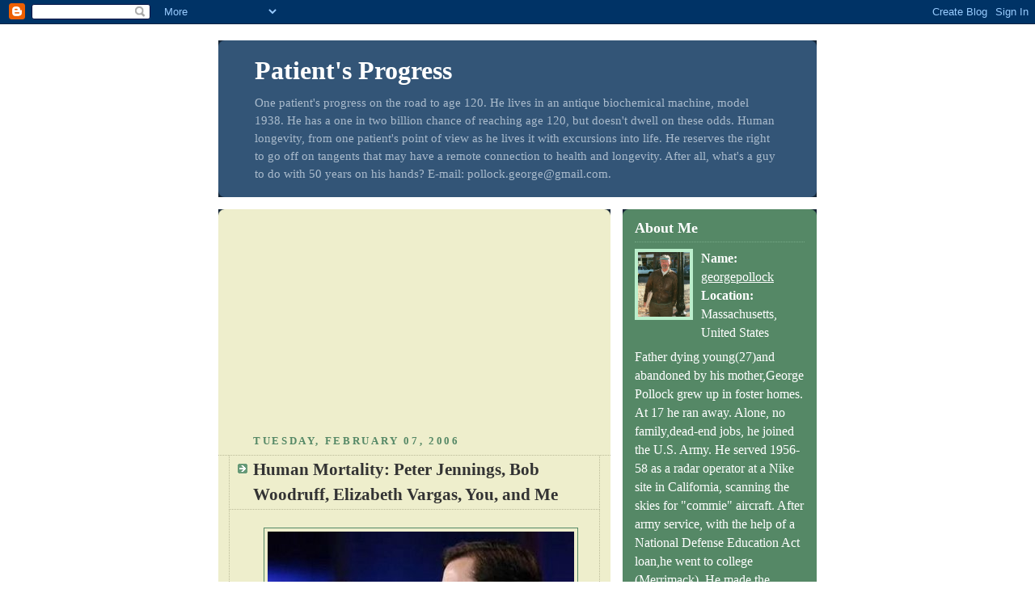

--- FILE ---
content_type: text/html; charset=UTF-8
request_url: https://patientsprogress.blogspot.com/2006_02_05_archive.html
body_size: 29293
content:
<!DOCTYPE html PUBLIC "-//W3C//DTD XHTML 1.0 Strict//EN" "http://www.w3.org/TR/xhtml1/DTD/xhtml1-strict.dtd">



<html xmlns="http://www.w3.org/1999/xhtml" xml:lang="en" lang="en">

<head>
  <title>Patient's Progress: 2006-02-05</title>

  <script type="text/javascript">(function() { (function(){function b(g){this.t={};this.tick=function(h,m,f){var n=f!=void 0?f:(new Date).getTime();this.t[h]=[n,m];if(f==void 0)try{window.console.timeStamp("CSI/"+h)}catch(q){}};this.getStartTickTime=function(){return this.t.start[0]};this.tick("start",null,g)}var a;if(window.performance)var e=(a=window.performance.timing)&&a.responseStart;var p=e>0?new b(e):new b;window.jstiming={Timer:b,load:p};if(a){var c=a.navigationStart;c>0&&e>=c&&(window.jstiming.srt=e-c)}if(a){var d=window.jstiming.load;
c>0&&e>=c&&(d.tick("_wtsrt",void 0,c),d.tick("wtsrt_","_wtsrt",e),d.tick("tbsd_","wtsrt_"))}try{a=null,window.chrome&&window.chrome.csi&&(a=Math.floor(window.chrome.csi().pageT),d&&c>0&&(d.tick("_tbnd",void 0,window.chrome.csi().startE),d.tick("tbnd_","_tbnd",c))),a==null&&window.gtbExternal&&(a=window.gtbExternal.pageT()),a==null&&window.external&&(a=window.external.pageT,d&&c>0&&(d.tick("_tbnd",void 0,window.external.startE),d.tick("tbnd_","_tbnd",c))),a&&(window.jstiming.pt=a)}catch(g){}})();window.tickAboveFold=function(b){var a=0;if(b.offsetParent){do a+=b.offsetTop;while(b=b.offsetParent)}b=a;b<=750&&window.jstiming.load.tick("aft")};var k=!1;function l(){k||(k=!0,window.jstiming.load.tick("firstScrollTime"))}window.addEventListener?window.addEventListener("scroll",l,!1):window.attachEvent("onscroll",l);
 })();</script><script type="text/javascript">function a(){var b=window.location.href,c=b.split("?");switch(c.length){case 1:return b+"?m=1";case 2:return c[1].search("(^|&)m=")>=0?null:b+"&m=1";default:return null}}var d=navigator.userAgent;if(d.indexOf("Mobile")!=-1&&d.indexOf("WebKit")!=-1&&d.indexOf("iPad")==-1||d.indexOf("Opera Mini")!=-1||d.indexOf("IEMobile")!=-1){var e=a();e&&window.location.replace(e)};
</script><meta http-equiv="Content-Type" content="text/html; charset=UTF-8" />
<meta name="generator" content="Blogger" />
<link rel="icon" type="image/vnd.microsoft.icon" href="https://www.blogger.com/favicon.ico"/>
<link rel="alternate" type="application/atom+xml" title="Patient&#39;s Progress - Atom" href="https://patientsprogress.blogspot.com/feeds/posts/default" />
<link rel="alternate" type="application/rss+xml" title="Patient&#39;s Progress - RSS" href="https://patientsprogress.blogspot.com/feeds/posts/default?alt=rss" />
<link rel="service.post" type="application/atom+xml" title="Patient&#39;s Progress - Atom" href="https://www.blogger.com/feeds/19663718/posts/default" />
<link rel="stylesheet" type="text/css" href="https://www.blogger.com/static/v1/v-css/1601750677-blog_controls.css"/>
<link rel="stylesheet" type="text/css" href="https://www.blogger.com/dyn-css/authorization.css?targetBlogID=19663718&zx=9235fc1c-bc0b-428c-b16f-bd85ecf0f7c5"/>


  <style type="text/css">
/*
-----------------------------------------------
Blogger Template Style
Name:     Rounders 3
Designer: Douglas Bowman
URL:      www.stopdesign.com
Date:     27 Feb 2004
----------------------------------------------- */
 

</script>
body {
  background:#123;
  margin:0;
  padding:20px 10px;
  text-align:center;
  font:x-small/1.5em "Trebuchet MS",Verdana,Arial,Sans-serif;
  color:#ccc;
  font-size/* */:/**/small;
  font-size: /**/small;
  }


/* Page Structure
----------------------------------------------- */
/* The images which help create rounded corners depend on the 
   following widths and measurements. If you want to change 
   these measurements, the images will also need to change.
   */
#content {
  width:740px;
  margin:0 auto;
  text-align:left;
  }
#main {
  width:485px;
  float:left;
  background:#eec url("//www.blogblog.com/rounders3/corners_main_bot.gif") no-repeat left bottom;
  margin:15px 0 0;
  padding:0 0 10px;
  color:#333;
  font-size:97%;
  line-height:1.5em;
  }
#main2 {
  float:left;
  width:100%;
  background:url("//www.blogblog.com/rounders3/corners_main_top.gif") no-repeat left top;
  padding:10px 0 0;
  }
#sidebar {
  width:240px;
  float:right;
  margin:15px 0 0;
  font-size:97%;
  line-height:1.5em;
  }
 
/* Links
----------------------------------------------- */
a:link {
  color:#9db;
  }
a:visited {
  color:#798;
  }
a:hover {
  color:#fff;
  }
a img {
  border-width:0;
  }
#main a:link {
  color:#347;
  }
#main a:visited {
  color:#666;
  }
#main a:hover {
  color:#68a
  }


/* Blog Header
----------------------------------------------- */
#header {
  background:#357 url("//www.blogblog.com/rounders3/corners_cap_bot.gif") no-repeat left bottom;
  margin:0 0 0;
  padding:0 0 8px;
  color:#fff;
  }
#header div {
  background:url("//www.blogblog.com/rounders3/corners_cap_top.gif") no-repeat left top;
  padding:8px 15px 0;
  }
#blog-title {
  margin:0;
  padding:10px 30px 5px;
  font-size:200%;
  line-height:1.2em;
  }
#blog-title a {
  text-decoration:none;
  color:#fff;
  }
#description {
  margin:0;
  padding:5px 30px 10px;
  font-size:94%;
  line-height:1.5em;
  color:#abc;
  }


/* Posts
----------------------------------------------- */
.date-header {
  margin:0 28px 0 43px;
  font-size:85%;
  line-height:2em;
  text-transform:uppercase;
  letter-spacing:.2em;
  color:#586;
  }
.post {
  margin:.3em 0 25px;
  padding:0 13px;
  border:1px dotted #bb9;
  border-width:1px 0;
  }
.post-title {
  margin:0;
  font-size:135%;
  line-height:1.5em;
  background:url("//www.blogblog.com/rounders3/icon_arrow.gif") no-repeat 10px .5em;
  display:block;
  border:1px dotted #bb9;
  border-width:0 1px 1px;
  padding:2px 14px 2px 29px;
  color:#333;
  }
<!-- Place this tag where you want the +1 button to render -->
<g:plusone annotation="inline"></g:plusone>

<!-- Place this render call where appropriate -->
<script type="text/javascript">
  (function() {
    var po = document.createElement('script'); po.type = 'text/javascript'; po.async = true;
    po.src = 'https://apis.google.com/js/plusone.js';
    var s = document.getElementsByTagName('script')[0]; s.parentNode.insertBefore(po, s);
  })();
</script>
#main a.title-link, .post-title strong {
  text-decoration:none;
  display:block;
  }
#main a.title-link:hover {
  background-color:#fff;
  color:#000;
  }
.post-body {
  border:1px dotted #bb9;
  border-width:0 1px 1px;
  border-bottom-color:#eec;
  padding:10px 14px 1px 29px;
  }
html>body .post-body {
  border-bottom-width:0;
  }
.post p {
  margin:0 0 .75em;
  }
p.post-footer {
  background:#fff;
  margin:0;
  padding:2px 14px 2px 29px;
  border:1px dotted #bb9;
  border-bottom:1px solid #eee;
  font-size:100%;
  line-height:1.5em;
  color:#666;
  text-align:right;
  }
html>body p.post-footer {
  border-bottom-color:transparent;
  }
p.post-footer em {
  display:block;
  float:left;
  text-align:left;
  font-style:normal;
  }
a.comment-link {
  /* IE5.0/Win doesn't apply padding to inline elements,
     so we hide these two declarations from it */
  background/* */:/**/url("//www.blogblog.com/rounders3/icon_comment.gif") no-repeat 0 45%;
  padding-left:14px;
  }
html>body a.comment-link {
  /* Respecified, for IE5/Mac's benefit */
  background:url("//www.blogblog.com/rounders3/icon_comment.gif") no-repeat 0 45%;
  padding-left:14px;
  }
.post img {
  margin:0 0 5px 0;
  padding:4px;
  border:1px solid #586;
  }
blockquote {
  margin:.75em 0;
  border:1px dotted #596;
  border-width:1px 0;
  padding:5px 15px;
  }
.post blockquote p {
  margin:.5em 0;
  }


/* Comments
----------------------------------------------- */
#comments {
  margin:-25px 13px 0;
  border:1px dotted #6a7;
  border-width:0 1px 1px;
  padding:20px 0 15px 0;
  }
#comments h4 {
  margin:0 0 10px;
  padding:0 14px 2px 29px;
  border-bottom:1px dotted #6a7;
  font-size:120%;
  line-height:1.4em;
  color:#333;
  }
#comments-block {
  margin:0 15px 0 9px;
  }
.comment-data {
  background:url("//www.blogblog.com/rounders3/icon_comment.gif") no-repeat 2px .3em;
  margin:.5em 0;
  padding:0 0 0 20px;
  color:#666;
  }
.comment-poster {
  font-weight:bold;
  }
.comment-body {
  margin:0 0 1.25em;
  padding:0 0 0 20px;
  }
.comment-body p {
  margin:0 0 .5em;
  }
.comment-timestamp {
  margin:0 0 .5em;
  padding:0 0 .75em 20px;
  color:#fff;
  }
.comment-timestamp a:link {
  color:#fff;
  }
.deleted-comment {
  font-style:italic;
  color:gray;
  }


/* Profile
----------------------------------------------- */
#profile-container {
  background:#586 url("//www.blogblog.com/rounders3/corners_prof_bot.gif") no-repeat left bottom;
  margin:0 0 15px;
  padding:0 0 10px;
  color:#fff;
  }
#profile-container h2 {
  background:url("//www.blogblog.com/rounders3/corners_prof_top.gif") no-repeat left top;
  padding:10px 15px .2em;
  margin:0;
  border-width:0;
  font-size:115%;
  line-height:1.5em;
  color:#fff;
  }
.profile-datablock {
  margin:0 15px .5em;
  border-top:1px dotted #7a8;
  padding-top:8px;
  }
.profile-img {display:inline;}
.profile-img img {
  float:left;
  margin:0 10px 5px 0;
  border:4px solid #bec;
  }
.profile-data strong {
  display:block;
  }
#profile-container p {
  margin:0 15px .5em;
  }
#profile-container .profile-textblock {
  clear:left;
  }
#profile-container a {
  color:#fff;
  }
.profile-link a {
  background:url("//www.blogblog.com/rounders3/icon_profile.gif") no-repeat 0 .1em;
  padding-left:15px;
  font-weight:bold;
  }
ul.profile-datablock {
  list-style-type:none;
  }


/* Sidebar Boxes
----------------------------------------------- */
.box {
  background:#234 url("//www.blogblog.com/rounders3/corners_side_top.gif") no-repeat left top;
  margin:0 0 15px;
  padding:10px 0 0;
  color:#abc;
  }
.box2 {
  background:url("//www.blogblog.com/rounders3/corners_side_bot.gif") no-repeat left bottom;
  padding:0 13px 8px;
  }
.sidebar-title {
  margin:0;
  padding:0 0 .2em;
  border-bottom:1px dotted #456;
  font-size:115%;
  line-height:1.5em;
  color:#abc;
  }
.box ul {
  margin:.5em 0 1.25em;
  padding:0 0px;
  list-style:none;
  }
.box ul li {
  background:url("//www.blogblog.com/rounders3/icon_arrow_sm.gif") no-repeat 2px .25em;
  margin:0;
  padding:0 0 3px 16px;
  margin-bottom:3px;
  border-bottom:1px dotted #345;
  line-height:1.4em;
  }
.box p {
  margin:0 0 .6em;
  }


/* Footer
----------------------------------------------- */
#footer {
  clear:both;
  margin:0;
  padding:15px 0 0;
  }
#footer div {
  background:#357 url("//www.blogblog.com/rounders3/corners_cap_top.gif") no-repeat left top;
  padding:8px 0 0;
  color:#fff;
  }
#footer div div {
  background:url("//www.blogblog.com/rounders3/corners_cap_bot.gif") no-repeat left bottom;
  padding:0 15px 8px;
  }
#footer hr {display:none;}
#footer p {margin:0;}
#footer a {color:#fff;} 
  </style>


<meta name='google-adsense-platform-account' content='ca-host-pub-1556223355139109'/>
<meta name='google-adsense-platform-domain' content='blogspot.com'/>

<!-- data-ad-client=ca-pub-8515252516562878 -->
<!-- --><style type="text/css">@import url(//www.blogger.com/static/v1/v-css/navbar/3334278262-classic.css);
div.b-mobile {display:none;}
</style>

</head>



<body><script type="text/javascript">
    function setAttributeOnload(object, attribute, val) {
      if(window.addEventListener) {
        window.addEventListener('load',
          function(){ object[attribute] = val; }, false);
      } else {
        window.attachEvent('onload', function(){ object[attribute] = val; });
      }
    }
  </script>
<div id="navbar-iframe-container"></div>
<script type="text/javascript" src="https://apis.google.com/js/platform.js"></script>
<script type="text/javascript">
      gapi.load("gapi.iframes:gapi.iframes.style.bubble", function() {
        if (gapi.iframes && gapi.iframes.getContext) {
          gapi.iframes.getContext().openChild({
              url: 'https://www.blogger.com/navbar/19663718?origin\x3dhttps://patientsprogress.blogspot.com',
              where: document.getElementById("navbar-iframe-container"),
              id: "navbar-iframe"
          });
        }
      });
    </script>



<!-- Begin #content - Centers all content and provides edges for floated columns -->

<div id="content">



<!-- Blog Header -->

<div id="header"><div>

  <h1 id="blog-title">
    
	Patient's Progress
	
  </h1>
  <p id="description">One patient's progress on the road to age 120. He lives in an antique biochemical machine, model 1938. He has a one in two billion chance of reaching age 120, but doesn't dwell on these odds. Human longevity, from one patient's point of view as he lives it with excursions into life. He reserves the right to go off on tangents that may have a remote connection to health and longevity. After all, what's a guy to do with 50 years on his hands? E-mail: pollock.george@gmail.com.</p>

</div></div>





<!-- Begin #main - Contains main-column blog content -->

<div id="main"><div id="main2"><div id="main3">

<div class='adsense' style='text-align:center; padding: 0px 3px 0.5em 3px;'>
<script type="text/javascript"><!--
google_ad_client="pub-8515252516562878";
google_ad_host="pub-1556223355139109";
google_ad_width=300;
google_ad_height=250;
google_ad_format="300x250_as";
google_ad_type="text_image";
google_ad_host_channel="0001";
google_color_border="EEEECC";
google_color_bg="EEEECC";
google_color_link="333333";
google_color_url="333333";
google_color_text="558866";
//--></script>
<script type="text/javascript" src="//pagead2.googlesyndication.com/pagead/show_ads.js">
</script>


</div>


    
  <h2 class="date-header">Tuesday, February 07, 2006</h2>
  

  

  <script type="text/javascript">

</script>   

  <!-- Begin .post -->

  <div class="post"><a name="113936359771644016"></a>

     

    
	 
    <h3 class="post-title">
	 Human Mortality: Peter Jennings, Bob Woodruff, Elizabeth Vargas, You, and Me
    </h3>
	 
    

    <div class="post-body">

      <p>
      <div style="clear:both;"></div><div dir="ltr" style="text-align: left;" trbidi="on">
<a href="//photos1.blogger.com/blogger/6076/1950/1600/bob%20woodruff%20e%20vargas.jpg"><img alt="" border="0" src="//photos1.blogger.com/blogger/6076/1950/400/bob%20woodruff%20e%20vargas.jpg" style="cursor: hand; display: block; margin: 0px auto 10px; text-align: center;"></a><br />
Ah, death, so feared, so upsetting of our best-laid plans, so repulsive and magnetic at the same time, so everywhere. Elizabeth Vargas and Bob Woodruff, above, of ABC World News Tonight are living in its giant shadow. <br />
<br />
Major TV news networks give us nightly images of U.S. military vehicles pulverized by roadside bombs in Iraq and victims being carried away on covered stretchers. Almost by habit, and using language identical to that used many times before, television reporters tell us how many died in the attack and how many were wounded.<br />
<br />
Try as they may, however, TV reporters cannot easily distinguish one attack from the other nor convey fully that these are human beings being killed and maimed. It becomes, forgive me, almost routine – until it happens to somebody with a face we know.<br />
<br />
At ABC's World News Tonight, inconceivably, it happened to a colleague, Bob Woodruff. Then the full horror of a roadside bomb hits home. Just six months after losing Peter Jennings, it's anchor for more than two decades, to lung cancer, ABC World News Tonight has had his co-successor seriously wounded in action on the front lines of news.<br />
<br />
It happened on a Sunday and the news immediately led on ABC. On Monday, the lead story in The New York Times -- that is, the front-page right column, considered the world's most important of the day -- was about Bob Woodruff and the attack. Along with a cameraman, Doug Vogt, a Canadian living in France, he was embedded with the U.S. Army's 4th Infantry Division.<br />
<br />
The two were riding in an Iraqi, Soviet-made, lightly armored personnel carrier. It was the lead vehicle in a joint American-Iraqi convoy. Wanting to see everything and to have an unobstructed view for filming, the two men stood partially exposed in an open rear hatch. They wore body armor, ballistic glasses, and helmets.<br />
<br />
It wasn't enough. The powerful blast sent shrapnel tearing into each man's head and upper body. The blast was followed by small arms fire from several directions. Bob asked, "Am I alive?" and then screamed in pain. Wounded and bleeding, Bob and Doug were taken by helicopter to the fortified Green Zone.<br />
<br />
There both underwent lengthy emergency surgery. With shrapnel in his head and neck and with broken bones, Bob was in more serious condition than Doug. <br />
<a href="//photos1.blogger.com/blogger/6076/1950/1600/bob%20woodruff%20before%20attack.jpg"><img alt="" border="0" src="//photos1.blogger.com/blogger/6076/1950/320/bob%20woodruff%20before%20attack.jpg" style="cursor: hand; float: left; margin: 0px 10px 10px 0px;"></a><br />
I was away for a long weekend without access to TV or a computer, so I learned about the news in Monday's Times. I was shocked.<br />
<br />
This was not a "normal" roadside bombing in Iraq. It had a victim whose face I knew. I devoured every word, discussed it at length with my wife, and went online to find out everything I could.<br />
<br />
Bob is shown here about thirty minutes before the attack. On the road, Bob and Doug switched from a heavily-armored American Humvee to the lightly-armored Iraqi vehicle, which left them more exposed.<br />
<br />
As I write this, two weeks after the attack, Doug Vogt is up walking and talking, but Bob Woodruff lies in a medically-induced coma at the National Naval Medical Center in Bethesda, Maryland while doctors treat serious shrapnel wounds to his head and neck.<br />
<br />
To relieve pressure on Bob's brain from swelling, surgeons removed part of his skull. He is expected to survive. However, no one can say when or if he will be able to return to his co-anchor spot alongside Elizabeth Vargas.<br />
<br />
Doctors are careful not to say it, but Bob could have suffered brain damage with a possibility of impaired cognition and speech -- which could make his return impossible. Aware of the seriousness of her co-anchor's condition, Ms. Vargas has struggled to keep her composure while reporting on her colleagues' medical progress.<br />
<br />
But her emotions finally got to her. At the end of a broadcast the other night, she turned away from the camera sobbing. As a viewer, I feel the same way. I'm still in mourning for Peter Jennings. For me, it is personal with Bob Woodruff as it was and is for Peter Jennings (even after nearly six months).<br />
<br />
I can only imagine how Elizabeth Vargas feels. For months while Peter Jennings lay dying, she had to sign off the broadcast saying "for Peter Jennings," and now she has to do a "for Bob Woodruff. And ABC World News Tonight, reeling from having two news stars yanked by fate from its anchor's chair within a year, has much to ponder about life and human mortality.<br />
<br />
The ordeal of ABC World News Tonight is a terrible reminder that disease and death stalk us all, and that celebrities like Peter Jennings and Bob Woodruff are also mortal. For 22 years, I watched Peter Jennings on ABC News every night and literally for hour upon hour during every major news event. I was with him at the fall of the Berlin Wall, the first Iraq war, every presidential convention and election, 9/11, the second Iraq war, and every celebrity death.<br />
<br />
And like the good newsman that he was, he soared above it all. With every celebrity death that Peter Jennings announced on TV was an implict understanding that this could never happen to him. All those images of him, pictured here, over so many years had made him immortal in my eyes and in the eyes of many millions worldwide. This was so comforting, so permanent.<a href="//photos1.blogger.com/blogger/6076/1950/1600/peter%20jennings.jpg"><img alt="" border="0" src="//photos1.blogger.com/blogger/6076/1950/320/peter%20jennings.jpg" style="cursor: hand; float: right; margin: 0px 0px 10px 10px;"></a><br />
<br />
When he did not cover the funeral of Pope Paul VI, when in fact he was nowhere to be seen at such a major world news event, I immediately felt that something was terribly wrong. Then one night in April, 2005, at the end of the news, in a hoarse voice punctuated by little coughs, he gave us the news himself. Lung cancer.<br />
<br />
Shocked to the core, I hung on his every word. He said he had been weak after 9/11 and had taken up smoking again after quitting many years before. He said that he now joined 10 million other cancer survivors and that he would have good days and bad days and that his voice wouldn't be this bad on his good days.<br />
<br />
He said he would be starting chemotherapy. Forcing a smile, he wondered if he should ask the doctor when his hair would fall out. He spoke as if this bit of news wasn't, in the overall scope of things, anything out of the ordinary and that he would just carry on as always; he'd just do so as a lung cancer survivor, that's all.<br />
<br />
But for once, Peter Jennings could not be above it all. The lung cancer was not some other celebrity's; it was his. Lung cancer is one of the most deadly cancers. The choice of chemotherapy over immediate surgery was the tip-off that he had advanced, inoperable lung cancer. I for one saw a dead man talking on TV that night and I suspect his doctors did as well.<br />
<br />
Peter Jennings never returned to the air. After that last appearance, he continued coming into the ABC office, diving into the news as he always did. And then he went into seclusion. A man who had spent his life digging out news became the object of a news blackout. Week after week, I heard not a word. It hurt.<br />
<br />
It was as if a member of the family had disappeared into thin air. The urbane air, the soothing voice, the ever so underplayed bemused look was as much a part of our living room as family photos and keepsakes. I wrote an e-mail to a website devoted to discussing Peter Jennings in which I begged him to tell us how he was doing.<br />
<br />
Nothing, except for a few messages from him posted on the ABC web site thanking people for their support and prayers. But on his illness, treatment, and feelings there was only silence. The next thing I heard was the formal announcement of his death, saying that he had died with his wife and family at his bedside.<br />
<br />
A public figure had chosen a private death. Of course, that was his right and must be respected. But I can't help wondering what Peter Jennings thought about his own impending death and what he would say to the rest of us as we all face our own. What could he have taught us?<br />
<br />
We'll never know.<br />
<br />
Even if Peter Jennings had spoken to us, we still would be left to deal with death as individuals. The truth is, we deal with it miserably and the three biggest failings are: Individually and collectively, we refuse to take steps to keep healthy and prolong our lives; have a propensity to die unexpectedly and in unforeseen ways; and when death does come, we can't cope with it.<br />
<br />
In all three areas, Peter Jennings, sadly, followed the script to a T. He smoked, stopped, but knowing better ( having hosted a special ABC special on smoking), he took up smoking again. If ever there was an unexpected death, it was that of TV-immortalized Peter Jennings. For him to die of lung cancer was not only unforeseen but unimaginable.<br />
<br />
However, there is some small consolation for Peter's family and his millions of viewers: his memory will live on. The block in Manhattan where ABC News is located and where he lived and used to walk to work <a href="//photos1.blogger.com/blogger/6076/1950/1600/peter%20jennings%20way.jpg"><img alt="" border="0" src="//photos1.blogger.com/blogger/6076/1950/200/peter%20jennings%20way.jpg" style="cursor: hand; float: right; margin: 0px 0px 10px 10px;"></a>has been renamed Peter Jennings Way. Though a man of the world, this was his neighborhood.  This was the center of his life. And now it has his name.<br />
<br />
In private, Peter Jenning's death may have been like his life: triumphant. I hope it was. In public, however, he coped with death by denying it.<br />
<br />
In this respect, Peter Jenning acted just like the rest of us. We don't think about death until it literally strangles us or runs us down in the street or, as with Bob Woodruff, puts a bomb in our path.<br />
<br />
I have a modest suggestion: Maybe the time to prepare for death is when we are healthy, happy, and enjoying all that life has to offer. That describes my life today and yet here I am writing about dying -- and I will get to my own death at the end of this post.<br />
<br />
What can we learn from the death of Peter Jennings and the cruel twist of fate that has befallen Bob Woodruff'? In other words, what do we intend to do about our coming death?<br />
<br />
The choices are many, ranging f<a href="//photos1.blogger.com/blogger/6076/1950/1600/ray%20kurzweil.jpg"><img alt="" border="0" src="//photos1.blogger.com/blogger/6076/1950/320/ray%20kurzweil.jpg" style="cursor: hand; float: left; margin: 0px 10px 10px 0px;"></a>rom do-nothing fatalism to busily making plans to live forever.<br />
<br />
Ray Kurzweil, shown here, is a 57 year-old inventor who plans to live forever. Author of "Fantastic Voyage: Live Long Enough to Live Forever," he says that by continuously "fixing everything that goes wrong," it is possible to live indefinitely.<br />
<br />
What makes it possible, he says, is the great increase in life expectancy coupled with ever faster and ever revolutionary progress in medicine and technology.<br />
<br />
He points out that life expectancy in 1800 was 37. Today in the U.S. it is approaching 80 and will surpass that in a few years, he says. He predicts that in 20 years diseases like Alzheimer's will be rendered harmless by introducing nanobots in the brain to untangle tangles and dislodge amyloid deposits. His goal is to live long enough to take advantage of this new medical technology.<br />
<br />
Being a scientist, Kurzweil is methodical in keeping himself in excellent health. He keeps track of everything he eats, counts calories, takes several supplements, exercises, and tests himself regularly. He has brought his cholesterol down from 280 to 130.<br />
<br />
At age 57, he says tests put his biological age at 41. He says that in the last 17 years he has aged just two years biologically. At age 60, he expects to have a biological age of 38.<br />
<br />
Other people, conceding that they are likely to die, are hoping to rise from the dead. They are making arrangements with cryogenics centers to have their bodies frozen until science figures out a way to bring them back to life.<br />
<br />
Some of them are drawing up legal papers leaving their wealth not to the kids but to <i>themselves</i>, so when they do come back from the dead they'll have the means to enjoy life forever.<br />
<br />
Normally death comes unannounced. Even if it is expected, it still tends to come as a surprise. Some of us get unequivical advance notice. Peter Jennings was one. He had to know that his lung cancer was going to kill him and not take very long to do it.<br />
<br />
How he made use of this time, I don't know. Well, I like to think. It is possible to live more fully in a short time at the end of life than in an entire life.<br />
<br />
Eugene O'Kelly was 53 and chief executive of the big accounting firm KPMG when he was told that he had inoperable brain cancer. A wealthy, successful, hard-driving businessman, he was determined to turn his death into one last success. He would talk directly to healthy people and tell them to heed Jonathan Swift: "May you live every day of your life."<br />
<br />
Given just a few months to live, he drew up "to-do" lists just as he always did when he had to pull off something big. A successful death was certainly something big. High on his "to-do" list was saying goodbye in person and privately to about a thousand people. In doing so, he sometimes asked a friend or acquaintance to take a leisurely walk together. For all, it was a last such walk; but for many, it was also the <i>first</i>.<br />
<br />
He wrote a book, "Chasing Daylight: How My Forthcoming Death Transformed My Life." In it, he expressed his delight in discovering the world around him and new sensations of connecting to nature and living for the moment instead of drawing up five and ten-year plans.<br />
<br />
In simple and clear language, he voiced universal truths. The book is successful and so was, on September 10, his death.<br />
<br />
Mr. O'Kelly found great comfort and inspiration in his religious faith. Many other people of faith don't try to manage death the way he did. They take death as a given that will come in God's good time. For them, following His word in life is not only the best preparation for death but the only way. Death may be sorrowful and marked by sombre church ritual, but it is also celebrated as a passage to the hereafter, a joyful reuniting with God, and eternal happiness.<br />
<br />
Me, I'm with Sherwin Nuland (see previous post). I'd like to stay out of the way of his Six Horsemen of Death to say age 120 and then go to sleep. But don't get me wrong. If it doesn't happen, and it probably won't, I'm okay with it. I'm a couple of years away from 70 and that's already a lot older than many people get to be. Probably half the people in the daily obituaries are younger than I am.<br />
<br />
If I drop dead after I post this, people would say, "Oh, George died. But you know, he had a long good life. He played tennis to the last day of his life. He was lucky."<br />
<br />
They would be right. Getting to this age has been a fabulous ride and a great privilege. I'm ready to go. And thank God, not being a celebrity, I won't have to die like Peter Jennings or fight for life like Bob Woodruff, with the whole world watching.<br />
<br />
But don't misunderstand. I didn't say I <i>want</i> to go. I hope to stay vertical and viable for another 50 years. I say this fully aware that living that long can truly be a fate worse than death. It would mean outliving my dear wife. It would mean outliving my four younger siblings. It might even mean outliving my own children, a parent's ultimate horror.<br />
<br />
So you can see why it is okay with me if I don't make it to age 120. When I said I was ready, I meant ready emotionally but also practically. I have made plans. I have made preparations. Death is not going to sandbag <i>me</i>. If I die after posting this, I know exactly what will happen.<br />
<br />
My wife Barbara will pick up the phone and call Umass Medical School where I talked with Donald Tipper (previous post). She will tell the secretary with the cadaver donation program that I have died and that the body may be picked up.<br />
<br />
Now, the program has the option of not accepting a body if it is not in good shape or otherwise not appropriate as a teaching aid for medical students. If I may say so, if they picked up my body today, I would be in damn good shape. This morning I played singles tennis for and hour and a half and afterwards I spent an hour stretching and doing push-ups, working the abs, and other exercises to maintain muscle tone and keep my body core in line.<br />
<br />
For a dead guy, I would be in terrific shape and I think they would take me. I would start a whole new useful life helping medical students learn about the human body by working with the real thing. They will cut, separate, feel, pull, push around, hold up, weigh, measure, and pass around various parts of me. They'll identify, name, evaluate, analyze, question, discuss, take notes. No living person could dream of getting so much attention.<br />
<br />
I'm sure they will admire my beautiful set of fake knees. Maybe I'll get an appreciative look or a giggle from a pretty young medical student or two. The majority of medical students today are female. Just because I am dead doesn't mean I won't enjoy being felt up all over by female hands.<br />
<br />
Oh, dear. What if ... What if ... Wouldn't <i>that</i> be a gas?<br />
<br />
If I strike out romatically, there's always comedy. Death can certainly use a little lightening up. Maybe the medical students could play funniest pose with the cadaver. Maybe they could prop me up somewhere, say in the closet of a cute, unsuspecting medical student, and have her open her closet door to find a dead guy, yours truly, leering at her.<br />
<br />
When they are finished with me, the students will hold a respectful ceremony at which they will say how much they appreciate the essential role I played in their anatomy studies. They'll try not to let on how much fun they had with me. But probably the winner of the funniest pose with the cadaver will not be able to keep a straight face.<br />
<br />
By this time, some of my body parts may have made it out the back door to companies who specialize in supplying human muscle, bone, tendon, and skin for transplant, therapies, and research. Once only whole organs were in demand for transplant, but now a whole tissue-processing industry has grown up. These companies purchase all kinds of human "product" for resale to hospitals, doctors' groups, and biotech firms.<br />
<br />
The family of Alistair Cooke, pictured below, the genteel British broadcaster who explained America to his countrymen before dying of lung cancer last year at 95, knows all about this traffic in human remains. Family members learned that his body was surgically plundered before cremation. A Florida firm, Regeneration Technologies and a New Jersey company, Tutogen Medical, both human-tissue processors, bought parts of Mr. Cooke's bones from Biomedical Tissue Services of Fort Lee, New Jersey, according to his daughter and law enforcement officials. <a href="//photos1.blogger.com/blogger/6076/1950/1600/alistair%20cooke%20best.jpg"><img alt="" border="0" src="//photos1.blogger.com/blogger/6076/1950/200/alistair%20cooke%20best.jpg" style="cursor: hand; float: right; margin: 0px 0px 10px 10px;"></a><br />
<br />
Mr. Cooke's daughter, Susan Cooke Kittredge, speaking for the family, said: "Alistair Cooke's family is shocked and saddened by the news that following his death, parts of his body were illegally sold for transplant." She went on to say that her father's remains had been "violated," and the family was appalled that "people in need would have received his body parts, considering his age and the fact that he was ill when he died."<br />
<br />
The trade in human tissues is brisk and the money involved is big. Based on information from California Transplant Services Inc., Cryolife Inc, and UCLA, the Associated Press reports that hospitals are paying the following going rates: Cornea: $1,900 to $3,000; skin: $1,000 per square foot; bone: $3,800 for a femur; patella tendon: $3,000 to $4,500. Alistair Cooke's bones, probably to be used for dental and orthopedic implants, are said to have gone for $7,000.<br />
<br />
Hmmmmm. I'm doing some figuring. Wow! I'm worth a bundle dead!<br />
<br />
Actually, I like the idea of my body parts going to help other people. People who knew me when I was alive – oops, forgot, I'm still alive – know that I hate waste. Why let perfectly good body parts go to waste?<br />
<br />
I have nothing against enterprising people buying and selling my body parts, either. May their enterprise be well rewarded. May many people in great medical need be helped. But given the big bucks involved, may I get in on the action. After all, who is the primary producer here? Without me, there would be no product.<br />
<br />
So I'm thinking of making a deal with the medical school to sell everything, every last scrap of tissue, and we split the proceeds fifty-fifty. Instead of shady, back-door dealing, everything would be done in the open on the up and up, with the proceeds strictly accounted for. The medical school takes its share and gives my wife Barbara a nice check. Another option is Ebay ...<br />
<br />
Forgive the pun, I could make a killing!<br />
<br />
After the money is counted and distributed, I'll be cremated and my ashes will go to be with the fishes of the beautiful lake where I swam so many years. I have asked my wife Barbara to attach a little brass plate to a common field stone and have it be engraved with my name, George Pollock III, date of birth, May 2, 1938, and date of death ________ and that's all. I have asked her to place the stone in the garden and to forget about it and go out and find a young boyfriend.<br />
<br />
Of course, if I were President, a common field stone with a brass plate on it would not do. I would have to have a presidential library. A grossly expensive and superfluous library is the presidential version of reaching for immortality. President Clinton has a massive library in his home state of Arkansas. Bush II is now in the process of raising money for a second Bush library. Presidential libraries are built with private funds but then taxpayers have to pay for it's operation and upkeep until the end of time -- a bad deal for taxpayers.<br />
<br />
I've asked Barbara to invite people over to the house and give them a terrific meal and a good time visiting. No funeral home. No casket. No cemetery plot. (I'm a touch claustrophobic.)<br />
<br />
No headstone. No church service. No big bills for anybody to pay, just the cost of a good meal for people who want to stop by – something I would be cooking for if I were living. For the living, the only ones who count when death comes, no hassles, good food, conversation and, yes, laughs.<br />
<br />
Though dead, I would still be there in spirit. I would be thanking everybody for coming. I would be circulating and making small talk: Isn't the food great? I would try to make everybody understand that I really wanted to be there but that it was impossible -- a previous commitment I just couldn't get out of, though God knows I tried.<br />
<br />
As for an afterlife, I'd be all over it -- if I can get in. You see, I'm a sinner. Before you get too excited about hearing my confession of all manner of malevolence and debauchery, let me point out that the Indo-European root for the word "sin" is "to be."<br />
<br />
So, with a nod to Descarte: I am, therefore I sin.<br />
<br />
Still, I have dreams of being embraced by God and reunited with family and old friends, then to loll around Heaven in perfect happiness for eternity. I am a Catholic who went to a Catholic elementary school and a Catholic College. I was taught that to make it to Heaven I had to love God, go to church on Sunday, and follow His teachings.<br />
<br />
I have indeed always tried to follow His teachings, including those of Christ's Sermon on the Mount. I have always felt that there is no higher standard of behavior toward our fellow human beings than the Sermon on the Mount.<br />
<br />
To be honest, however, I have not been very good about going to church on Sunday; in fact, I have stopped going. I have found it hard to love a God I can't see. The dogmatic, patriarchal, and authoritarian side of the Church leaves me cold. But I really don't think that these sins are so bad that I should be damned to burn in hell forever.<br />
<br />
Now I shall address God directly. (With the middle man cut out, I go directly to the top.) God, I have always been taught that You are a loving and forgiving God, so I ask Your forgiveness now. I ask You to admit this sinner to Your Heavenly Kingdom.<br />
<br />
If You take me in, it shows that You are truly a loving and forgiving God. I promise that no one will love You more or be a more regular churchgoer or sing Your praises more passionately. Yes, I know that this is conditional love and it is not very Christian, but I ask You to forgive me for this failing, too.<br />
<br />
The main reason I don't want a church service has nothing to do with faith or religion. The issue is control. It's my death and I want it the way I want it. I don't want a priest who does not know me taking charge or talking about me from the pulpit. He could only say the usual that is said at every funeral mass and I don't want that.<br />
<br />
On the other hand, my wife Barbara wants a funeral mass and if I'm still here, I'll make sure she gets one. Not only that, I'll be in the front row singing and praying and crying and taking part fully, a sinner begging God to take my sweet wife into Heaven where she belongs. And if I know her, once she goes through the pearly gates, she'll find a way to bring me up from the fires below.<br />
<br />
God, I miss Peter Jennings.<br />
<br />
And just when I get attached to Bob Woodruff and Elizabeth Vargas as a team, Bob ge<a href="//photos1.blogger.com/blogger/6076/1950/1600/bob%20woodruff%20big.jpg"><img alt="" border="0" src="//photos1.blogger.com/blogger/6076/1950/200/bob%20woodruff%20big.jpg" style="cursor: hand; float: left; margin: 0px 10px 10px 0px;"></a>ts blown up in Iraq. And now I think about him every day, one minute handsome, healthy, smart (a lawyer and speaker of Mandarin), a family man (wife and four children), a man of the whole world with a long and surely brilliant future ahead of him; and the next minute slumped broken and bloodied on an Iraqi vehicle with shrapnel in his head, neck, and upper body and now lying in a coma in a Maryland naval hospital.<br />
<br />
Poor, broken-hearted Elizabeth Vargas, young, healthy, alive, beautiful, smart, mother of a toddler, she gives the news on ABC every weekday night and gets the words out; she even even manages to put on a smile.<a href="//photos1.blogger.com/blogger/6076/1950/1600/elizabeth%20vargas.jpg"><img alt="" border="0" height="222" src="//photos1.blogger.com/blogger/6076/1950/200/elizabeth%20vargas.jpg" style="cursor: hand; float: right; height: 205px; margin: 0px 0px 10px 10px; width: 137px;" width="137"></a><br />
<br />
But she is a different woman now. Disease, violence, and death in all its, horror, cruelty, and exquisite bad timing have barged into her life and probably changed her forever.<br />
<br />
She must think: First Peter Jennings, then in August her own husband -- hit in the temple by a would-be carjacker's bullet, luckily surviving when the bullet did not penetrate his skull --and now Bob Woodroof. <br />
What is going to happen next?<br />
<br />
So long and keep moving.<br />
<br />
P.S. ABC has just announced that Elizabeth Vargas, 43, is pregnant. The next big event for her may be -- new life. The President of ABC News, David Westin, called the news "life-affirming." The news also helps put the account above in perspective, doesn't it?<br />
<br />
<span style="background-color: transparent; color: black; font-family: Arial; font-size: 11pt; font-style: normal; font-weight: normal; text-decoration: none; vertical-align: baseline;">NOTE: My novel,<u> State Kid: Hero of Literacy</u> is now available on Amazon and for the Nook.</span> <br />
<br />
<br />
<div class="separator" style="clear: both; text-align: center;">
<a href="https://blogger.googleusercontent.com/img/b/R29vZ2xl/AVvXsEj9jfaTVUWTBGq6_ZXMQOlt6r2Yp0Zu1AP-23dBgrzmmnGcbi_Wq5HEURMiXA-Qd3uIW7H4haytGJnUxCVLwrqfAgvz6BXgXEuG3O9SbK311eftVG8Lxweb_fjuZnyiholLkaIB/s1600/greg%252Cstatekid+cover.jpg" style="clear: left; float: left; margin-bottom: 1em; margin-right: 1em;"><img border="0" height="200" src="https://blogger.googleusercontent.com/img/b/R29vZ2xl/AVvXsEj9jfaTVUWTBGq6_ZXMQOlt6r2Yp0Zu1AP-23dBgrzmmnGcbi_Wq5HEURMiXA-Qd3uIW7H4haytGJnUxCVLwrqfAgvz6BXgXEuG3O9SbK311eftVG8Lxweb_fjuZnyiholLkaIB/s200/greg%252Cstatekid+cover.jpg" width="145" /></a></div>
<h2>
<span style="background-color: transparent; color: black; font-family: Arial; font-size: 11pt; font-style: normal; font-weight: normal; text-decoration: none; vertical-align: baseline;">Billy Stone was a foster child.</span></h2>
<h2>
<span style="background-color: transparent; color: black; font-family: Arial; font-size: 11pt; font-style: normal; font-weight: normal; text-decoration: none; vertical-align: baseline;">He ran away from abuse.</span></h2>
<h2>
<span style="background-color: transparent; color: black; font-family: Arial; font-size: 11pt; font-style: normal; font-weight: normal; text-decoration: none; vertical-align: baseline;">He went to juvenile prison.</span></h2>
<h2>
<span style="background-color: transparent; color: black; font-family: Arial; font-size: 11pt; font-style: normal; font-weight: normal; text-decoration: none; vertical-align: baseline;">He went up from there.</span></h2>
<h2>
<span style="background-color: transparent; color: black; font-family: Arial; font-size: 11pt; font-style: normal; font-weight: normal; text-decoration: none; vertical-align: baseline;">And he did it his way.</span></h2>
<h2>
<span style="background-color: transparent; color: black; font-family: Arial; font-size: 11pt; font-style: normal; font-weight: normal; text-decoration: none; vertical-align: baseline;">With the power of the written word.</span><b>&nbsp;</b></h2>
<h2>
<b>Amazon E-Books by George Pollock</b></h2>
<div style="text-align: center;">
<br /></div>
<span id="internal-source-marker_0.7355574384503967" style="background-color: transparent; color: black; font-family: Arial; font-size: 15px; font-style: normal; font-variant: normal; font-weight: normal; text-decoration: none; vertical-align: baseline;">&nbsp;"</span><a href="http://www.amazon.com/dp/B004XT6K3A"><span style="background-color: transparent; color: #000099; font-family: Arial; font-size: 15px; font-style: normal; font-variant: normal; font-weight: normal; text-decoration: underline; vertical-align: baseline;">State Kid: Hero of Literacy</span></a><span style="background-color: transparent; color: black; font-family: Arial; font-size: 15px; font-style: normal; font-variant: normal; font-weight: normal; text-decoration: none; vertical-align: baseline;">" is fiction based on his&nbsp; real-life experiences&nbsp; growing up in foster homes; "</span><a href="http://www.amazon.com/dp/B004H4XBZQ"><span style="background-color: transparent; color: #000099; font-family: Arial; font-size: 15px; font-style: normal; font-variant: normal; font-weight: normal; text-decoration: underline; vertical-align: baseline;">Last Laughs</span></a><span style="background-color: transparent; color: black; font-family: Arial; font-size: 15px; font-style: normal; font-variant: normal; font-weight: normal; text-decoration: none; vertical-align: baseline;">," is the true story of how five foster kids (he and four younger siblings) found their way in life and each other. "</span><a href="http://www.amazon.com/dp/B0055ED4KO"><span style="background-color: transparent; color: #000099; font-family: Arial; font-size: 15px; font-style: normal; font-variant: normal; font-weight: normal; text-decoration: underline; vertical-align: baseline;">Killers</span></a><span style="background-color: transparent; color: black; font-family: Arial; font-size: 15px; font-style: normal; font-variant: normal; font-weight: normal; text-decoration: none; vertical-align: baseline;">:                         Surprises in a Maximum Security Prison," is the      story    of     his       being       locked up for 23 hours with      killers in a     maximum      security     prison;  &nbsp;"</span><a href="http://www.amazon.com/dp/B005EN0CRO"><span style="background-color: transparent; color: #000099; font-family: Arial; font-size: 15px; font-style: normal; font-variant: normal; font-weight: normal; text-decoration: underline; vertical-align: baseline;">I, Cadaver</span></a><span style="background-color: transparent; color: black; font-family: Arial; font-size: 15px; font-style: normal; font-variant: normal; font-weight: normal; text-decoration: none; vertical-align: baseline;">" is about his postmortem adventures and mischief in the anatomy lab at UMass Medical School. </span><a href="http://www.amazon.com/dp/B006CRW9HM"><span style="background-color: transparent; color: #000099; font-family: Arial; font-size: 15px; font-style: normal; font-variant: normal; font-weight: normal; text-decoration: underline; vertical-align: baseline;">“A Beautiful Story</span></a><span style="background-color: transparent; color: black; font-family: Arial; font-size: 15px; font-style: normal; font-variant: normal; font-weight: normal; text-decoration: none; vertical-align: baseline;">”                         demonstrates the art and process of creative     writing    as  a              16-year-old    boy goes all out to write a     story   that      literally    saves        his life;&nbsp; <a href="http://www.amazon.com/dp/B007CHHIV8">"A Long, Happy, Healthy Life,"</a>&nbsp; is about how to live the title every day; and <a href="http://www.amazon.com/dp/B005T5JHEQ">"Unlove Story,"</a>                       Writing anonymously as "Elvis," a husband, dumped      after    38       years    of      marriage, lets it all out on  love,      marriage,    life,       everything. A    guy     doing this?  It's      unheard of.</span><br />
<div style="text-align: center;">
<b><span style="background-color: transparent; color: black; font-family: Arial; font-size: 15px; font-style: normal; font-variant: normal; font-weight: normal; text-decoration: none; vertical-align: baseline;">&nbsp;</span><u><span style="background-color: transparent; color: black; font-family: Arial; font-size: 15px; font-style: normal; font-variant: normal; font-weight: normal; text-decoration: none; vertical-align: baseline;">&nbsp;</span></u></b><u><span style="background-color: transparent; color: black; font-family: Arial; font-size: 15px; font-style: normal; font-variant: normal; font-weight: normal; text-decoration: none; vertical-align: baseline;"></span><i><span style="background-color: transparent; color: black; font-family: Arial; font-size: 15px; font-style: normal; font-variant: normal; font-weight: normal; text-decoration: none; vertical-align: baseline;"> </span><span style="background-color: transparent; color: black; font-family: Arial; font-size: 15px; font-style: normal; font-variant: normal; font-weight: normal; text-decoration: none; vertical-align: baseline;">For the Nook</span><span style="background-color: transparent; color: black; font-family: Arial; font-size: 15px; font-style: normal; font-variant: normal; font-weight: normal; text-decoration: none; vertical-align: baseline;">:</span></i></u></div>
<h2 style="text-align: center;">
<a href="http://www.barnesandnoble.com/w/a-beautiful-story-george-pollock/1107730632?ean=2940013539464" target="_blank">A Beautiful Story </a><br />
<a href="http://www.barnesandnoble.com/w/a-long-happy-healthy-life-george-pollock/1109325304?ean=2940013933965" target="_blank">A Long, Happy, Healthy Life</a><br />
<a href="http://www.barnesandnoble.com/w/i-cadaver-george-pollock/1104704085?ean=2940013197794" target="_blank">I, Cadaver</a><br />
<a href="http://www.barnesandnoble.com/w/killers-george-pollock/1103017625?ean=2940012924865" target="_blank">Killers</a><br />
<a href="http://www.barnesandnoble.com/w/state-kid-george-pollock/1103017627?ean=2940012924889" target="_blank">State Kid</a><br />
<a href="http://www.barnesandnoble.com/w/unlove-story-elvis-anonymous/1106464174?ean=2940013219571" target="_blank">Unlove Story</a></h2>
</div>
<div style="clear:both; padding-bottom:0.25em"></div><p class="blogger-labels">Labels: <a rel='tag' href="http://patientsprogress.blogspot.com/search/label/ABC%20News">ABC News</a>, <a rel='tag' href="http://patientsprogress.blogspot.com/search/label/afterlife">afterlife</a>, <a rel='tag' href="http://patientsprogress.blogspot.com/search/label/Alistair%20Cooke">Alistair Cooke</a>, <a rel='tag' href="http://patientsprogress.blogspot.com/search/label/Alzheimer%27s">Alzheimer's</a>, <a rel='tag' href="http://patientsprogress.blogspot.com/search/label/Bob%20Woodruff">Bob Woodruff</a>, <a rel='tag' href="http://patientsprogress.blogspot.com/search/label/lung%20cancer">lung cancer</a>, <a rel='tag' href="http://patientsprogress.blogspot.com/search/label/mortality">mortality</a>, <a rel='tag' href="http://patientsprogress.blogspot.com/search/label/Peter%20Jennings">Peter Jennings</a>, <a rel='tag' href="http://patientsprogress.blogspot.com/search/label/quitting%20smoking">quitting smoking</a>, <a rel='tag' href="http://patientsprogress.blogspot.com/search/label/Ray%20Kurzweil">Ray Kurzweil</a>, <a rel='tag' href="http://patientsprogress.blogspot.com/search/label/Sherwin%20Nuland">Sherwin Nuland</a></p>
    </p>

    </div>

    <p class="post-footer">
      <em>posted by georgepollock @ <a href="http://patientsprogress.blogspot.com/2006/02/human-mortality-peter-jennings-bob.html" title="permanent link">7:29 PM</a></em> &nbsp;
      
         <a class="comment-link" href="https://patientsprogress.blogspot.com/2006/02/human-mortality-peter-jennings-bob.html#comment-form"location.href=https://patientsprogress.blogspot.com/2006/02/human-mortality-peter-jennings-bob.html#comment-form;>1 comments</a>
      
  <span class="item-action"><a href="https://www.blogger.com/email-post/19663718/113936359771644016" title="Email Post"><img class="icon-action" alt="" src="https://resources.blogblog.com/img/icon18_email.gif" height="13" width="18"/></a></span><span class="item-control blog-admin pid-72833101"><a style="border:none;" href="https://www.blogger.com/post-edit.g?blogID=19663718&postID=113936359771644016&from=pencil" title="Edit Post"><img class="icon-action" alt="" src="https://resources.blogblog.com/img/icon18_edit_allbkg.gif" height="18" width="18"></a></span>
    </p>

  

  </div>

  <!-- End .post -->



  <!-- Begin #comments -->
 

  <!-- End #comments -->



    
  <h2 class="date-header">Sunday, February 05, 2006</h2>
  

  

  <script type="text/javascript">

</script>   

  <!-- Begin .post -->

  <div class="post"><a name="113917610644832081"></a>

     

    
	 
    <h3 class="post-title">
	 The Six Horsemen of Death: How They Stand Between You and Super Old Age
    </h3>
	 
    

    <div class="post-body">

      <p>
      <div style="clear:both;"></div><div dir="ltr" style="text-align: left;" trbidi="on"><img alt="" border="0" src="//photos1.blogger.com/blogger/6076/1950/400/106_0605.jpg" style="cursor: hand; display: block; margin: 0px auto 10px; text-align: center;"><br />
Believe it or not, Patient's Progress is not about the life cycle of the snowman. However, we did get another nine inches of snow yesterday and I was out building yet another snowman, my fourth of the winter. You should see him. He's the biggest, strongest and happiest yet and he is my newest and bestest friend.<br />
<br />
No, this serial story is about living a long, healthy, and happy life and my snowmen, as much as I love them, are but fantastical little tastes of foolishness and joy along the way. Regularly doing childish, fun things like building a snowman kills those little stress goblins dead. And it may just be that with each snowman, I'll live a tad longer because of the snowman's gift of a smile and a chance to take a break from from old age.<br />
<br />
Still, you can build snowmen until your back breaks and smile until your face hurts and it won't change the most shocking fact of life: death. There, in a story celebrating health and long life I have said the D word. I would much rather say “snowman.” A snowman is more fun than death.<br />
<br />
Yet, one way or another, we must all come to terms with death. We must reach beyond the abstract death of the philosophical tome; the religious death of the church; the grieving death within families and among friends; the technological death of the hospital, the hushed-up death of the funeral parlor; the mass-denial death of society; and, especially, the oppressive death of fear and horror.<br />
<br />
We must contemplate, understand, and embrace our own end. Death is natural, necessary, and a normal part of our cycle of life. Instead of keeping the poor despised and feared ghoul in the shadows, who, after all, only has a thankless job to do, we can bring him out into the open and get to know him better. There are many ways that this can be done, all of them human and life-affirming.<br />
<br />
This is not to say that death is our friend. After all, it is the end of earthly life and for a living, breathing, moving creature, it is catastrophic finality. It may or may not be the end of consciousness, whatever that is. Consciousness is perhaps the greatest mystery of all. It certainly will take us away from earthly family, friends, love, large and little pleasures, and snowmen.<br />
<br />
And, as much as we don't want to believe it or think about it, death is often painful, horrific, and tragic. In his fine book, “How We Die,” Sherwin Nuland, who has witnessed thousands of deaths as a physician, writes that the process is frequently drawn out, painful, ugly, and terrifying to the dying person.<br />
<br />
Nuland, who prefers not to use “Dr.” as a writer, shows us that it is physically not easy to die. The body's immune system fiercely resists the process of death. When the first line of defense is breached, a second line is thrown into the battle.<br />
<br />
When the second line fails, a third line rushes to the front, and then a fourth and a fifth, until the body has no troops left. Death frequently is a long, desperate fight to the last immunological soldier and for most of us the final struggle takes place in a hospital or nursing home.<br />
<br />
According to Nuland, about 85% of people are finally overrun by what he calls the Six Horsemen of Death: atherosclerosis, hypertension, type II diabetes, obesity, dementia, and cancer. All weaken resistance to infection, opening the way for hordes of bacteria and all manner of microbes.<br />
<br />
Nuland himself would like to avoid the Six Horsemen and die of old age. By that, he means having major organs wear out and shut down, ideally more or less simultaneously, and in one's sleep, and while one is still living fully. Feeling tired, one simply goes to bed and falls into life's deepest sleep.<br />
<br />
Sounds good to me. At age 120 or so, having replaced all parts that can be replaced and with my brain mostly wasted away, I'll round up my last surviving brain neurons and vacate the premises shouting, “Come on in you gluttonous little carnivorous bastards and eat up because I'm – outta here!”<br />
<br />
Unfortunately, both attaining this advanced age and having enough brain function left at age 120 to summon the microbian hordes are highly, highly unlikely, according to a tennis opponent this week who speaks with some authority. He is Donald Tipper, a longtime professor at Umass Memorial Medical School in Worcester and founder of its Department of Molecular Genetics and Microbiology.<br />
<br />
He is currently researching vaccines against prion disease because he wants to and giving an annual lecture at the Medical School because he wants to. The Medical School gives him free lab space and he has a $50,000 grant from the National Institutes of Health. He has no specific teaching or work requirements.<br />
<br />
I lift an eyebrow.<br />
<br />
"They owe me," he says. He is 70 years old, lean, and athletic. Originally from England, he speaks with a pronounced British accent even after spending his adult life working in the U.S., more than 30 years at Umass Memorial.<br />
<br />
As a tennis player, he can run off games with hard and deep groundstrokes from both sides. He hits the ball hard and well. He's competitive but does not need to win at all costs. "I just don't want to embarrass myself," he says.<br />
<br />
Our match is hard fought and a terrific workout for us both. In singles, every ball is yours and you have to cover the whole court instead of half, as in doubles. For the record, I won but that was not the point for either one of us.We both had a great time and enjoyed ourselves. Of course, no matter how hard you want it not to be so, winning always feels better than losing.<br />
<br />
After tennis, I went to see Tipper at Umass Memorial Hospital. His office and lab are in a secure area because scientists like Tipper work with potentially dangerous pathogens. So I must be escorted onto the floor and have the door locked behind me.<br />
<br />
In his office, I mention that I have been reading about Alexander Fleming and exactly how he came to discover penicillin in 1928. "It was pure accident," I said. "He went out leaving a plateful of bacteria on the kitchen table. When he came back, mold had grown and created a bacteria-free zone on the plate. He saw that mold could kill bacteria."<br />
<br />
"Yes, it was bad hygiene but good science," Tipper said. Then he brightens."You know, I was the one who proved his discovery."<br />
<br />
"Really? I didn't know that."<br />
<br />
That is not surprising because Tipper rarely talks about himself or his work. He is surprised that I am interested in what he is doing and quite willing to talk about his work. He is willing even after I tell him that "probably no one will ever read what I'm writing and that I'm only doing it because I want to."<br />
<br />
"I understand perfectly," he said. "Yes, in 1965 I published a paper in The Proceedings of the National Academy of Sciences that indicated the mode of action of penicillin."<br />
<br />
"How it works."<br />
<br />
"Yes." He plucked what looked like a little metal work of art from his bookshelf and held it up. "This is penicillin. This is what it's molecular structure looks like."<br />
<img alt="" border="0" src="//photos1.blogger.com/blogger/6076/1950/400/umass%20mem%20d%20tipper.jpg" style="cursor: hand; display: block; margin: 0px auto 10px; text-align: center;"><br />
After exactly 13 minutes, -- he had told me that he had to do something in 13 minutes -- we left his office and went down the hall and into a room where he retrieved a petri dish of bacteria from a wall-sized cooler set at 34 degress. "It has to be exactly 34 degrees," he said.<br />
<img alt="" border="0" src="//photos1.blogger.com/blogger/6076/1950/320/umass%20mem%20d%20tipper%20lab.jpg" style="cursor: hand; display: block; margin: 0px auto 10px; text-align: center;"><br />
We went back to his lab where I watched him conduct an experiment, above, as part of his effort to find an effective vaccine against prion disease. Prions are infectious particles that cause fatal brain disease in animals and include scrapie, mad cow disease, and chronic wasting disease.<br />
<br />
The infectious particles have the same amino acid composition as ordinary, natural proteins of the body. The prions turn deadly when they change shape or "misfold" and aggregate in toxic, killing clumps. These rogue prions invade brain tissues and force normal proteins to assume their shape and deadly work.<br />
<br />
The result is dementia, loss of control of limbs, and death. The version of prion disease that affects humans usually occurs spontaneously and only rarely as a result of eating contaminated meat. There is no cure for prion disease.<br />
<br />
But researchers like Tipper hope that by finding a vaccine against prion disease in animals, the way could be opened for its use in humans. A prion vaccine for humans is considered "theoretical."<br />
<br />
Yet scientists must push forward. Tipper mixed and matched test-tubes of organisms and chemicals, introducing variables, trying to improve upon his "control" vaccine, the vaccine currently performing best when injected in infected mice. He is looking for the vaccine to elicit a strong immunological response.<br />
<br />
He takes petri dishes of the current experiment and returns them to the big cooler at exactly 34 degrees. "Tomorrow we'll have a whole new batch of bacteria," he said.<br />
<br />
This experiment would fail as does almost every experiment that he performs. That is the way of science: fail and keep failing until you succeed and then replicate. If Tipper eventually succeeds, he says there may be applicability to treatment for Alzheimers, a disease afflicting 4.5 million Americans.<br />
<br />
When I ask him about longevity and what it takes to live to 120, he replies with a question: why would anybody want to? He says that I might be able to do it physically with a super-disciplined regimen of diet, exercise, health care and hitting the longevity lotto but I would most likely not have a functioning brain.<br />
<br />
"You would be technically alive but you wouldn't be you," he said.<br />
<br />
He gives me a little discourse on the brain and how the cells of our body function. Cells contain various proteins that perform different tasks ranging from garbage disposal to repairs of damage from misfolded proteins to communication.<br />
<br />
The system works well, Tipper says, except for cells that have to live for a long time. These cells are the ones that show the growth of the misfolded protein that do the damage.<br />
<br />
"The neurons in our brain have to last our entire lives. Unlike the cells of the gut, which turn over in a week, the brain cells we have at maturity do not reproduce themselves. They have to last 60 years and longer. What happens is that over time proteins in brain cells become more and more likely to misfold and accumulate in a form that the garbage system can't help.<br />
<br />
"We lose .2% of our brain cells every year. In a 100 years, we lose 20% of our brain cells. We can do without 20% of our brain cells. But the accumulation of damage to brain cells accelerates the decline of brain function. This is the same mechanism that takes place in Alzheimers. Before that, you lose critical aspects of your personality.<br />
<br />
"I don't want to live to be 120. My brain will wear out long before then. And Alzheimers is the way it is likely to wear out. We are not selected for longterm. What makes a person a person is what dies off even if the rest of the body is alive and functioning. My father-in-law is 90 and he is really sharp. I enjoy talking to him. How long he will stay that way I don't know. I only know that his brain is the same one he's had for 70 years and it will wear out."<br />
<br />
So much for my living to age 120 and still being me. Nothing like a good reality sandwich to bring a dreamer down to earth. Tipper is telling me that exercise and diet and common sense can take me a long way, but not to continued personhood at age 120, not with this brain. In a few months, my grey matter will be 68 years old, which is already pushing it.<br />
<br />
So I guess I have to get serious about finding a way to not get Alzheimer's.<br />
Now I must reread that article by Sue Halpern in The New Yorker (Dec. 12, 2005) about research physicians at Columbia University's Taub Institute for Research on Alzheimer's Disease and the Aging Brain and their search to uncover the biological origins of the disease. The search is led by Richard Mayeux, a neurologist and epidemiologist.<br />
<br />
Because almost half of early-onset Alzheimer's (between 30 and 60) is genetic and late-onset Alzheimer's (60 and over) is genetically-influenced, Mayeux's team is trying to find the risk-factor genes. There are thought to be about a half a dozen of them that increase one's risk of dementia.<br />
<br />
The first risk-factor gene to be conclusively identified is amyloid precursor protein or APP. It was discovered in 1991 by geneticists at the University of London and is associated, in mutated forms, with early-onset Alzheimer's. The mutations cause overproduction of beta-amyloid and, without exception, people carrying the mutations develop Alzheimer's disease.<br />
<br />
When APP was discovered, Malraux at first thought it was <i>the</i> Alzheimer's gene. But simple math told him it was not. Out of millions of cases of Alzheimer's disease, APP mutations were estimated to occur in fewer than two hundred. Within a few years, however, three more risk-factor genes were found and confirmed, two for early-onset and one for late-onset Alzheimer's disease.<br />
<br />
However, despite the efforts of research teams all over the world, no one has found a new Alzheimer's gene in more than a decade. Hundreds have been claimed but none have been replicated by other researchers. Mayeux says it is like knowing that someone has committed a crime somewhere without knowing where and you have to look for the culprit all over the universe.<br />
<br />
While they're looking, I guess I better find out if I have the one late-onset Alzheimer's gene that has been discovered. It is ApoE4 and is found in a quarter of the population and is a variant of a gene that we all carry. Many with the gene never get Alzheimer's. Many who do get Alzheimer's don't carry the gene.<br />
<br />
Still, I and other geezers at least have a known perp to check out if we want to avoid one of Sherwin Nuland's Six Horsemen of Death – dementia. Unlike the the other five, dementia becomes almost inevitable as one gets to be 100 and 110 and 120 simply because we grow no new brain cells and the old ones get older and gradually die.<br />
<br />
So I guess I better find out if I have the ApoE4 gene, lurking within me intent on killing my brain. Don't tell the ACLU, but I'm going to treat the suspect as guilty until proven innocent.<br />
<br />
This is a matter of life or death, after all.<br />
<br />
So long and keep moving.<br />
<br />
<br />
<div style="text-align: center;"><b>&nbsp;E-Books by George Pollock</b></div><br />
<span id="internal-source-marker_0.7355574384503967" style="background-color: transparent; color: black; font-family: Arial; font-size: 15px; font-style: normal; font-variant: normal; font-weight: normal; text-decoration: none; vertical-align: baseline;">&nbsp;"</span><a href="http://www.amazon.com/dp/B004XT6K3A"><span style="background-color: transparent; color: #000099; font-family: Arial; font-size: 15px; font-style: normal; font-variant: normal; font-weight: normal; text-decoration: underline; vertical-align: baseline;">State Kid: Hero of Literacy</span></a><span style="background-color: transparent; color: black; font-family: Arial; font-size: 15px; font-style: normal; font-variant: normal; font-weight: normal; text-decoration: none; vertical-align: baseline;">" is fiction based on his&nbsp; real-life experiences&nbsp; growing up in foster homes; "</span><a href="http://www.amazon.com/dp/B004H4XBZQ"><span style="background-color: transparent; color: #000099; font-family: Arial; font-size: 15px; font-style: normal; font-variant: normal; font-weight: normal; text-decoration: underline; vertical-align: baseline;">Last Laughs</span></a><span style="background-color: transparent; color: black; font-family: Arial; font-size: 15px; font-style: normal; font-variant: normal; font-weight: normal; text-decoration: none; vertical-align: baseline;">," is the true story of how five foster kids (he and four younger siblings) found their way in life and each other. "</span><a href="http://www.amazon.com/dp/B0055ED4KO"><span style="background-color: transparent; color: #000099; font-family: Arial; font-size: 15px; font-style: normal; font-variant: normal; font-weight: normal; text-decoration: underline; vertical-align: baseline;">Killers</span></a><span style="background-color: transparent; color: black; font-family: Arial; font-size: 15px; font-style: normal; font-variant: normal; font-weight: normal; text-decoration: none; vertical-align: baseline;">:      Surprises in a Maximum Security Prison," is the story of his being      locked up for 23 hours with killers in a maximum security prison; &nbsp;"</span><a href="http://www.amazon.com/dp/B005EN0CRO"><span style="background-color: transparent; color: #000099; font-family: Arial; font-size: 15px; font-style: normal; font-variant: normal; font-weight: normal; text-decoration: underline; vertical-align: baseline;">I, Cadaver</span></a><span style="background-color: transparent; color: black; font-family: Arial; font-size: 15px; font-style: normal; font-variant: normal; font-weight: normal; text-decoration: none; vertical-align: baseline;">" is about his postmortem adventures and mischief in the anatomy lab at UMass Medical School. </span><a href="http://www.amazon.com/dp/B006CRW9HM"><span style="background-color: transparent; color: #000099; font-family: Arial; font-size: 15px; font-style: normal; font-variant: normal; font-weight: normal; text-decoration: underline; vertical-align: baseline;">“A Beautiful Story</span></a><span style="background-color: transparent; color: black; font-family: Arial; font-size: 15px; font-style: normal; font-variant: normal; font-weight: normal; text-decoration: none; vertical-align: baseline;">”      demonstrates the art and process of creative writing as a   16-year-old    boy goes all out to write a story good enough to get him   into an   exclusive college  -- on full scholarship; and <a href="http://www.amazon.com/dp/B007CHHIV8">"A Long, Happy, Healthy Life,"</a> which is about how to live the title every day. </span></div><div style="clear:both; padding-bottom:0.25em"></div>
    </p>

    </div>

    <p class="post-footer">
      <em>posted by georgepollock @ <a href="http://patientsprogress.blogspot.com/2006/02/six-horsemen-of-death-how-they-stand.html" title="permanent link">4:27 PM</a></em> &nbsp;
      
         <a class="comment-link" href="https://patientsprogress.blogspot.com/2006/02/six-horsemen-of-death-how-they-stand.html#comment-form"location.href=https://patientsprogress.blogspot.com/2006/02/six-horsemen-of-death-how-they-stand.html#comment-form;>1 comments</a>
      
  <span class="item-action"><a href="https://www.blogger.com/email-post/19663718/113917610644832081" title="Email Post"><img class="icon-action" alt="" src="https://resources.blogblog.com/img/icon18_email.gif" height="13" width="18"/></a></span><span class="item-control blog-admin pid-72833101"><a style="border:none;" href="https://www.blogger.com/post-edit.g?blogID=19663718&postID=113917610644832081&from=pencil" title="Edit Post"><img class="icon-action" alt="" src="https://resources.blogblog.com/img/icon18_edit_allbkg.gif" height="18" width="18"></a></span>
    </p>

  

  </div>

  <!-- End .post -->



  <!-- Begin #comments -->
 

  <!-- End #comments -->





</div></div></div>

<!-- End #main -->









<!-- Begin #sidebar -->

<div id="sidebar">

  

  <!-- Begin #profile-container -->

   <div id="profile-container"><h2 class="sidebar-title">About Me</h2>
<dl class="profile-datablock"><dt class="profile-img"><a href="https://www.blogger.com/profile/07737890988212862367"><img src="//blogger.googleusercontent.com/img/b/R29vZ2xl/AVvXsEghnvMmKQzBLeOmRIYJBEn1nq-r8YsSSLfcdeG3QGbiQ4jCIDXTVMV5ER2RgBZ4g6CJDzlc8RUBe4vshuApiKBZkSvo5crB4pqWBtKQ4FBF0H8IDU76K_5lAzWcLWGW1w/s220/img002.jpg" width="64" height="80" alt="My Photo"></a></dt>
<dd class="profile-data"><strong>Name:</strong> <a rel="author" href="https://www.blogger.com/profile/07737890988212862367"> georgepollock </a></dd>
<dd class="profile-data"><strong>Location:</strong>  Massachusetts, United States </dd></dl>
<p class="profile-textblock">Father dying young(27)and abandoned by his mother,George Pollock grew up in foster homes. At 17 he ran away.   Alone, no family,dead-end jobs, he joined the U.S. Army. He served 1956-58 as a radar operator at a Nike site in California, scanning the skies for "commie" aircraft. After army service, with the help of a  National Defense Education Act loan,he went to college (Merrimack). He made the varsity hockey team as a freshman and got a a full, 4-year athletic scholarship. He went to UMass for a Master's Degree. He and his new bride took off for Africa (Kenya and Nigeria) where he taught for 3 years. He went on to a long career in educational publishing as a writer and editor. Today, though years beyond normal retirement age, he writes Patient's Progress. He writes stories, not tweets. They go anywhere,get the research they deserve, involve issues and people he experiences firsthand, and are as long as they need to be. He also publishes ebooks,(listed at the  end of the story).
He has no boss. He says: "Today I am a pure writer. I write what I damn well please and the way I think it should be done -- and I am happy to let readers judge the result."
</p>
<p class="profile-link"><a rel="author" href="https://www.blogger.com/profile/07737890988212862367">View my complete profile</a></p></div>

  <!-- End #profile -->



  

  <!-- Begin .box -->

  <div class="box"><div class="box2"><div class="box3">
    
        
  <h2 class="sidebar-title">Links</h2>
    <ul>

         
</a>.</                                                                         >
<div id="badge" style="position:relative; width:120px; height:240px; padding:10px; margin:0px; background-color:white; border:1px solid #ff9933;">    <div style="position:absolute; top:10px; left:10px; padding:0px; margin:0px; border:0px; width:118px; height:100px; line-height:118px; text-align:center;">            <a href="http://www.blurb.com/bookstore/detail/301769/?utm_source=badge&utm_medium=banner&utm_content=140x240" target="_blank" style="margin:0px; border:0px; padding:0px;">            <img src="https://lh3.googleusercontent.com/blogger_img_proxy/AEn0k_s9wtOWLvPwb3SGF6iMZcqmsAJpHqXIguWns4z09KAtfAU2To3KUY4IIDYF95Er-KuOIO-d1wcGiArLGic73Q0PSlYbu_ipCgyCYyF-JofOqjd5-eZjoFZewdiCuzIGneD1XUyIX0ki0GJ6yPDIAFZc-9zOZJe2VOm2-GwXzMrloL5b0Or2=s0-d" alt="State Kid" style="padding:0px; margin:0px; height:118px; vertical-align:middle; border:1px solid #a7a7a7;">        </a>        </div>    <div style="position:absolute; top:140px; left:10px; overflow:hidden; margin:0px; padding:0px; border:0px; text-align:left;">        <div style="width:105px; overflow:hidden; line-height:18px; margin:0px; padding:0px; border:0px;">            <a href="http://www.blurb.com/bookstore/detail/301769?utm_source=badge&utm_medium=banner&utm_content=140x240" style="font:bold 12px Arial, Helvetica, sans-serif; color: #fd7820; text-decoration:none;">State Kid</a>        </div>        <div style="font:bold 10px Arial, Helvetica, sans-serif; color:#545454; line-height:15px; margin:0px; padding:0px; border:0px;">                    </div>        <div style="font:10px Arial, Helvetica, sans-serif; color:#545454; line-height:15px; margin:0px; padding:0px; border:0px;">            By George Pollock        </div>    </div>    <div style="position:absolute; top:197px; right:10px; border:0; padding:0px; margin:0px;">        <a href="http://www.blurb.com/?utm_source=badge&utm_medium=banner&utm_content=140x240" target="_blank" style="border:0; padding:0px; margin:0px; text-decoration:none;">            <img src="https://lh3.googleusercontent.com/blogger_img_proxy/AEn0k_t3T8ABCp4fkqm8VA_L1nSAkMI0O93_ooi01xe4FcKUMjDkp20zHAmV2BW_cI2gshbthnHtShX9sA6I9ZBAJ_kUMqP4BNfzeZ7fwg4T6isgBN5O=s0-d" style="border:0; padding:0px; margin:0px;" alt="Make a book with Blurb">        </a>    </div>        <div style="clear: both; border: 0px solid black;"></div></div>
</ul>

  
 <!-- Lockerz Share BEGIN -->
<a class="a2a_dd" href="http://www.addtoany.com/share_save"><img src="https://lh3.googleusercontent.com/blogger_img_proxy/AEn0k_sxOdQLvp6r9IaYgVxLHkryG1GdhPjQqG8t_WinxYZwkn-QzV5VXM-DPR612AlKv_QrnVN5Uo0hxQo_T7jW83nc7Z1fAEWGa6gwXwkR6JKGep1wTwr8p-u6I6o=s0-d" width="171" height="16" border="0" alt="Share"></a>
<script type="text/javascript" src="//static.addtoany.com/menu/page.js"></script>
<!-- Lockerz Share END --> 

    
        <li><a href="http://patientsprogress.blogspot.com/2018/07/a-month-in-edmonds-washington-to-always.html">A Month in Edmonds, Washington to Always, Always R...</a></li>
     
        <li><a href="http://patientsprogress.blogspot.com/2018/06/80-omg-but-after-after-years-of-lying.html">80! OMG! But after after years  of lying about my ...</a></li>
     
        <li><a href="http://patientsprogress.blogspot.com/2017/12/edmonds-washington-enjoying-family-and.html">Edmonds, Washington: Enjoying Family and Second Ho...</a></li>
     
        <li><a href="http://patientsprogress.blogspot.com/2017/08/photos-photos-photos-keeper-photos.html">Photos, Photos, Photos:  Keeper Photos Capture, Te...</a></li>
     
        <li><a href="http://patientsprogress.blogspot.com/2017/06/family-fun-across-country-in-edmonds.html">

  Family Fun: Across the Country in Edmonds, Was...</a></li>
     
        <li><a href="http://patientsprogress.blogspot.com/2017/05/age-79-yes-years-of-age-silence-denial.html">Age 79, Yes!:  Years of Age, Silence, Denial, and ...</a></li>
     
        <li><a href="http://patientsprogress.blogspot.com/2017/05/blog-post.html">Family Fun: Across the Country in Edmonds, Washing...</a></li>
     
        <li><a href="http://patientsprogress.blogspot.com/2017/02/africa-africa-why-africa-is-always-on.html">Africa, Africa: Why Africa is Always on My Mind.</a></li>
     
        <li><a href="http://patientsprogress.blogspot.com/2016/12/2016-pollock-reunion-five-sibs-and.html">2016 Pollock Reunion: Five Sibs and  a Houseful of...</a></li>
     
        <li><a href="http://patientsprogress.blogspot.com/2016/09/sam-mascitti-is-no-longer-his-passing.html">Sam Mascitti Is No Longer: His Passing is a Remind...</a></li>
     
  </ul>
  
  
  <h2 class="sidebar-title">Archives</h2>
  
  <ul class="archive-list">
   	  
    	<li><a href="http://patientsprogress.blogspot.com/2005_12_04_archive.html">2005-12-04</a></li>
	  
    	<li><a href="http://patientsprogress.blogspot.com/2005_12_25_archive.html">2005-12-25</a></li>
	  
    	<li><a href="http://patientsprogress.blogspot.com/2006_01_01_archive.html">2006-01-01</a></li>
	  
    	<li><a href="http://patientsprogress.blogspot.com/2006_01_15_archive.html">2006-01-15</a></li>
	  
    	<li><a href="http://patientsprogress.blogspot.com/2006_02_05_archive.html">2006-02-05</a></li>
	  
    	<li><a href="http://patientsprogress.blogspot.com/2006_02_26_archive.html">2006-02-26</a></li>
	  
    	<li><a href="http://patientsprogress.blogspot.com/2006_03_12_archive.html">2006-03-12</a></li>
	  
    	<li><a href="http://patientsprogress.blogspot.com/2006_03_19_archive.html">2006-03-19</a></li>
	  
    	<li><a href="http://patientsprogress.blogspot.com/2006_04_02_archive.html">2006-04-02</a></li>
	  
    	<li><a href="http://patientsprogress.blogspot.com/2006_04_09_archive.html">2006-04-09</a></li>
	  
    	<li><a href="http://patientsprogress.blogspot.com/2006_04_23_archive.html">2006-04-23</a></li>
	  
    	<li><a href="http://patientsprogress.blogspot.com/2006_04_30_archive.html">2006-04-30</a></li>
	  
    	<li><a href="http://patientsprogress.blogspot.com/2006_05_07_archive.html">2006-05-07</a></li>
	  
    	<li><a href="http://patientsprogress.blogspot.com/2006_05_14_archive.html">2006-05-14</a></li>
	  
    	<li><a href="http://patientsprogress.blogspot.com/2006_05_21_archive.html">2006-05-21</a></li>
	  
    	<li><a href="http://patientsprogress.blogspot.com/2006_05_28_archive.html">2006-05-28</a></li>
	  
    	<li><a href="http://patientsprogress.blogspot.com/2006_06_04_archive.html">2006-06-04</a></li>
	  
    	<li><a href="http://patientsprogress.blogspot.com/2006_06_11_archive.html">2006-06-11</a></li>
	  
    	<li><a href="http://patientsprogress.blogspot.com/2006_06_25_archive.html">2006-06-25</a></li>
	  
    	<li><a href="http://patientsprogress.blogspot.com/2006_07_02_archive.html">2006-07-02</a></li>
	  
    	<li><a href="http://patientsprogress.blogspot.com/2006_07_23_archive.html">2006-07-23</a></li>
	  
    	<li><a href="http://patientsprogress.blogspot.com/2006_07_30_archive.html">2006-07-30</a></li>
	  
    	<li><a href="http://patientsprogress.blogspot.com/2006_08_06_archive.html">2006-08-06</a></li>
	  
    	<li><a href="http://patientsprogress.blogspot.com/2006_08_20_archive.html">2006-08-20</a></li>
	  
    	<li><a href="http://patientsprogress.blogspot.com/2006_09_10_archive.html">2006-09-10</a></li>
	  
    	<li><a href="http://patientsprogress.blogspot.com/2006_09_24_archive.html">2006-09-24</a></li>
	  
    	<li><a href="http://patientsprogress.blogspot.com/2006_11_05_archive.html">2006-11-05</a></li>
	  
    	<li><a href="http://patientsprogress.blogspot.com/2007_01_07_archive.html">2007-01-07</a></li>
	  
    	<li><a href="http://patientsprogress.blogspot.com/2007_01_21_archive.html">2007-01-21</a></li>
	  
    	<li><a href="http://patientsprogress.blogspot.com/2007_02_11_archive.html">2007-02-11</a></li>
	  
    	<li><a href="http://patientsprogress.blogspot.com/2007_02_18_archive.html">2007-02-18</a></li>
	  
    	<li><a href="http://patientsprogress.blogspot.com/2007_03_04_archive.html">2007-03-04</a></li>
	  
    	<li><a href="http://patientsprogress.blogspot.com/2007_05_06_archive.html">2007-05-06</a></li>
	  
    	<li><a href="http://patientsprogress.blogspot.com/2007_06_03_archive.html">2007-06-03</a></li>
	  
    	<li><a href="http://patientsprogress.blogspot.com/2007_07_15_archive.html">2007-07-15</a></li>
	  
    	<li><a href="http://patientsprogress.blogspot.com/2007_08_12_archive.html">2007-08-12</a></li>
	  
    	<li><a href="http://patientsprogress.blogspot.com/2007_09_09_archive.html">2007-09-09</a></li>
	  
    	<li><a href="http://patientsprogress.blogspot.com/2007_12_02_archive.html">2007-12-02</a></li>
	  
    	<li><a href="http://patientsprogress.blogspot.com/2007_12_16_archive.html">2007-12-16</a></li>
	  
    	<li><a href="http://patientsprogress.blogspot.com/2008_01_13_archive.html">2008-01-13</a></li>
	  
    	<li><a href="http://patientsprogress.blogspot.com/2008_02_10_archive.html">2008-02-10</a></li>
	  
    	<li><a href="http://patientsprogress.blogspot.com/2008_03_16_archive.html">2008-03-16</a></li>
	  
    	<li><a href="http://patientsprogress.blogspot.com/2008_04_27_archive.html">2008-04-27</a></li>
	  
    	<li><a href="http://patientsprogress.blogspot.com/2008_05_11_archive.html">2008-05-11</a></li>
	  
    	<li><a href="http://patientsprogress.blogspot.com/2008_06_22_archive.html">2008-06-22</a></li>
	  
    	<li><a href="http://patientsprogress.blogspot.com/2008_07_20_archive.html">2008-07-20</a></li>
	  
    	<li><a href="http://patientsprogress.blogspot.com/2008_08_03_archive.html">2008-08-03</a></li>
	  
    	<li><a href="http://patientsprogress.blogspot.com/2008_09_07_archive.html">2008-09-07</a></li>
	  
    	<li><a href="http://patientsprogress.blogspot.com/2008_09_28_archive.html">2008-09-28</a></li>
	  
    	<li><a href="http://patientsprogress.blogspot.com/2008_11_02_archive.html">2008-11-02</a></li>
	  
    	<li><a href="http://patientsprogress.blogspot.com/2008_12_21_archive.html">2008-12-21</a></li>
	  
    	<li><a href="http://patientsprogress.blogspot.com/2009_01_11_archive.html">2009-01-11</a></li>
	  
    	<li><a href="http://patientsprogress.blogspot.com/2009_02_15_archive.html">2009-02-15</a></li>
	  
    	<li><a href="http://patientsprogress.blogspot.com/2009_03_22_archive.html">2009-03-22</a></li>
	  
    	<li><a href="http://patientsprogress.blogspot.com/2009_05_03_archive.html">2009-05-03</a></li>
	  
    	<li><a href="http://patientsprogress.blogspot.com/2009_05_10_archive.html">2009-05-10</a></li>
	  
    	<li><a href="http://patientsprogress.blogspot.com/2009_05_24_archive.html">2009-05-24</a></li>
	  
    	<li><a href="http://patientsprogress.blogspot.com/2009_06_07_archive.html">2009-06-07</a></li>
	  
    	<li><a href="http://patientsprogress.blogspot.com/2009_06_21_archive.html">2009-06-21</a></li>
	  
    	<li><a href="http://patientsprogress.blogspot.com/2009_07_05_archive.html">2009-07-05</a></li>
	  
    	<li><a href="http://patientsprogress.blogspot.com/2009_07_19_archive.html">2009-07-19</a></li>
	  
    	<li><a href="http://patientsprogress.blogspot.com/2009_08_16_archive.html">2009-08-16</a></li>
	  
    	<li><a href="http://patientsprogress.blogspot.com/2009_09_06_archive.html">2009-09-06</a></li>
	  
    	<li><a href="http://patientsprogress.blogspot.com/2009_09_20_archive.html">2009-09-20</a></li>
	  
    	<li><a href="http://patientsprogress.blogspot.com/2009_10_11_archive.html">2009-10-11</a></li>
	  
    	<li><a href="http://patientsprogress.blogspot.com/2009_11_15_archive.html">2009-11-15</a></li>
	  
    	<li><a href="http://patientsprogress.blogspot.com/2009_12_06_archive.html">2009-12-06</a></li>
	  
    	<li><a href="http://patientsprogress.blogspot.com/2010_01_17_archive.html">2010-01-17</a></li>
	  
    	<li><a href="http://patientsprogress.blogspot.com/2010_01_24_archive.html">2010-01-24</a></li>
	  
    	<li><a href="http://patientsprogress.blogspot.com/2010_02_21_archive.html">2010-02-21</a></li>
	  
    	<li><a href="http://patientsprogress.blogspot.com/2010_03_14_archive.html">2010-03-14</a></li>
	  
    	<li><a href="http://patientsprogress.blogspot.com/2010_04_04_archive.html">2010-04-04</a></li>
	  
    	<li><a href="http://patientsprogress.blogspot.com/2010_05_09_archive.html">2010-05-09</a></li>
	  
    	<li><a href="http://patientsprogress.blogspot.com/2010_06_27_archive.html">2010-06-27</a></li>
	  
    	<li><a href="http://patientsprogress.blogspot.com/2010_07_11_archive.html">2010-07-11</a></li>
	  
    	<li><a href="http://patientsprogress.blogspot.com/2010_08_01_archive.html">2010-08-01</a></li>
	  
    	<li><a href="http://patientsprogress.blogspot.com/2010_08_22_archive.html">2010-08-22</a></li>
	  
    	<li><a href="http://patientsprogress.blogspot.com/2010_08_29_archive.html">2010-08-29</a></li>
	  
    	<li><a href="http://patientsprogress.blogspot.com/2010_09_19_archive.html">2010-09-19</a></li>
	  
    	<li><a href="http://patientsprogress.blogspot.com/2010_10_10_archive.html">2010-10-10</a></li>
	  
    	<li><a href="http://patientsprogress.blogspot.com/2010_10_31_archive.html">2010-10-31</a></li>
	  
    	<li><a href="http://patientsprogress.blogspot.com/2010_11_07_archive.html">2010-11-07</a></li>
	  
    	<li><a href="http://patientsprogress.blogspot.com/2010_12_12_archive.html">2010-12-12</a></li>
	  
    	<li><a href="http://patientsprogress.blogspot.com/2010_12_19_archive.html">2010-12-19</a></li>
	  
    	<li><a href="http://patientsprogress.blogspot.com/2010_12_26_archive.html">2010-12-26</a></li>
	  
    	<li><a href="http://patientsprogress.blogspot.com/2011_01_09_archive.html">2011-01-09</a></li>
	  
    	<li><a href="http://patientsprogress.blogspot.com/2011_01_16_archive.html">2011-01-16</a></li>
	  
    	<li><a href="http://patientsprogress.blogspot.com/2011_01_23_archive.html">2011-01-23</a></li>
	  
    	<li><a href="http://patientsprogress.blogspot.com/2011_01_30_archive.html">2011-01-30</a></li>
	  
    	<li><a href="http://patientsprogress.blogspot.com/2011_02_13_archive.html">2011-02-13</a></li>
	  
    	<li><a href="http://patientsprogress.blogspot.com/2011_03_13_archive.html">2011-03-13</a></li>
	  
    	<li><a href="http://patientsprogress.blogspot.com/2011_03_27_archive.html">2011-03-27</a></li>
	  
    	<li><a href="http://patientsprogress.blogspot.com/2011_04_10_archive.html">2011-04-10</a></li>
	  
    	<li><a href="http://patientsprogress.blogspot.com/2011_05_01_archive.html">2011-05-01</a></li>
	  
    	<li><a href="http://patientsprogress.blogspot.com/2011_05_15_archive.html">2011-05-15</a></li>
	  
    	<li><a href="http://patientsprogress.blogspot.com/2011_05_29_archive.html">2011-05-29</a></li>
	  
    	<li><a href="http://patientsprogress.blogspot.com/2011_07_10_archive.html">2011-07-10</a></li>
	  
    	<li><a href="http://patientsprogress.blogspot.com/2011_08_07_archive.html">2011-08-07</a></li>
	  
    	<li><a href="http://patientsprogress.blogspot.com/2011_09_04_archive.html">2011-09-04</a></li>
	  
    	<li><a href="http://patientsprogress.blogspot.com/2011_10_02_archive.html">2011-10-02</a></li>
	  
    	<li><a href="http://patientsprogress.blogspot.com/2011_10_30_archive.html">2011-10-30</a></li>
	  
    	<li><a href="http://patientsprogress.blogspot.com/2011_12_04_archive.html">2011-12-04</a></li>
	  
    	<li><a href="http://patientsprogress.blogspot.com/2012_01_01_archive.html">2012-01-01</a></li>
	  
    	<li><a href="http://patientsprogress.blogspot.com/2012_01_29_archive.html">2012-01-29</a></li>
	  
    	<li><a href="http://patientsprogress.blogspot.com/2012_02_26_archive.html">2012-02-26</a></li>
	  
    	<li><a href="http://patientsprogress.blogspot.com/2012_04_01_archive.html">2012-04-01</a></li>
	  
    	<li><a href="http://patientsprogress.blogspot.com/2012_04_29_archive.html">2012-04-29</a></li>
	  
    	<li><a href="http://patientsprogress.blogspot.com/2012_06_03_archive.html">2012-06-03</a></li>
	  
    	<li><a href="http://patientsprogress.blogspot.com/2012_07_08_archive.html">2012-07-08</a></li>
	  
    	<li><a href="http://patientsprogress.blogspot.com/2012_07_29_archive.html">2012-07-29</a></li>
	  
    	<li><a href="http://patientsprogress.blogspot.com/2012_09_02_archive.html">2012-09-02</a></li>
	  
    	<li><a href="http://patientsprogress.blogspot.com/2012_09_30_archive.html">2012-09-30</a></li>
	  
    	<li><a href="http://patientsprogress.blogspot.com/2012_10_21_archive.html">2012-10-21</a></li>
	  
    	<li><a href="http://patientsprogress.blogspot.com/2012_11_25_archive.html">2012-11-25</a></li>
	  
    	<li><a href="http://patientsprogress.blogspot.com/2012_12_16_archive.html">2012-12-16</a></li>
	  
    	<li><a href="http://patientsprogress.blogspot.com/2012_12_30_archive.html">2012-12-30</a></li>
	  
    	<li><a href="http://patientsprogress.blogspot.com/2013_01_27_archive.html">2013-01-27</a></li>
	  
    	<li><a href="http://patientsprogress.blogspot.com/2013_02_10_archive.html">2013-02-10</a></li>
	  
    	<li><a href="http://patientsprogress.blogspot.com/2013_02_24_archive.html">2013-02-24</a></li>
	  
    	<li><a href="http://patientsprogress.blogspot.com/2013_03_10_archive.html">2013-03-10</a></li>
	  
    	<li><a href="http://patientsprogress.blogspot.com/2013_03_31_archive.html">2013-03-31</a></li>
	  
    	<li><a href="http://patientsprogress.blogspot.com/2013_04_28_archive.html">2013-04-28</a></li>
	  
    	<li><a href="http://patientsprogress.blogspot.com/2013_05_19_archive.html">2013-05-19</a></li>
	  
    	<li><a href="http://patientsprogress.blogspot.com/2013_05_26_archive.html">2013-05-26</a></li>
	  
    	<li><a href="http://patientsprogress.blogspot.com/2013_06_02_archive.html">2013-06-02</a></li>
	  
    	<li><a href="http://patientsprogress.blogspot.com/2013_08_04_archive.html">2013-08-04</a></li>
	  
    	<li><a href="http://patientsprogress.blogspot.com/2013_09_15_archive.html">2013-09-15</a></li>
	  
    	<li><a href="http://patientsprogress.blogspot.com/2013_10_13_archive.html">2013-10-13</a></li>
	  
    	<li><a href="http://patientsprogress.blogspot.com/2013_11_03_archive.html">2013-11-03</a></li>
	  
    	<li><a href="http://patientsprogress.blogspot.com/2013_11_17_archive.html">2013-11-17</a></li>
	  
    	<li><a href="http://patientsprogress.blogspot.com/2014_01_05_archive.html">2014-01-05</a></li>
	  
    	<li><a href="http://patientsprogress.blogspot.com/2014_01_19_archive.html">2014-01-19</a></li>
	  
    	<li><a href="http://patientsprogress.blogspot.com/2014_02_02_archive.html">2014-02-02</a></li>
	  
    	<li><a href="http://patientsprogress.blogspot.com/2014_03_16_archive.html">2014-03-16</a></li>
	  
    	<li><a href="http://patientsprogress.blogspot.com/2014_03_23_archive.html">2014-03-23</a></li>
	  
    	<li><a href="http://patientsprogress.blogspot.com/2014_05_11_archive.html">2014-05-11</a></li>
	  
    	<li><a href="http://patientsprogress.blogspot.com/2014_06_15_archive.html">2014-06-15</a></li>
	  
    	<li><a href="http://patientsprogress.blogspot.com/2014_08_17_archive.html">2014-08-17</a></li>
	  
    	<li><a href="http://patientsprogress.blogspot.com/2014_09_07_archive.html">2014-09-07</a></li>
	  
    	<li><a href="http://patientsprogress.blogspot.com/2014_10_26_archive.html">2014-10-26</a></li>
	  
    	<li><a href="http://patientsprogress.blogspot.com/2014_11_30_archive.html">2014-11-30</a></li>
	  
    	<li><a href="http://patientsprogress.blogspot.com/2015_01_25_archive.html">2015-01-25</a></li>
	  
    	<li><a href="http://patientsprogress.blogspot.com/2015_02_15_archive.html">2015-02-15</a></li>
	  
    	<li><a href="http://patientsprogress.blogspot.com/2015_03_15_archive.html">2015-03-15</a></li>
	  
    	<li><a href="http://patientsprogress.blogspot.com/2015_07_26_archive.html">2015-07-26</a></li>
	  
    	<li><a href="http://patientsprogress.blogspot.com/2015_08_30_archive.html">2015-08-30</a></li>
	  
    	<li><a href="http://patientsprogress.blogspot.com/2015_10_18_archive.html">2015-10-18</a></li>
	  
    	<li><a href="http://patientsprogress.blogspot.com/2016_02_14_archive.html">2016-02-14</a></li>
	  
    	<li><a href="http://patientsprogress.blogspot.com/2016_04_03_archive.html">2016-04-03</a></li>
	  
    	<li><a href="http://patientsprogress.blogspot.com/2016_05_01_archive.html">2016-05-01</a></li>
	  
    	<li><a href="http://patientsprogress.blogspot.com/2016_06_12_archive.html">2016-06-12</a></li>
	  
    	<li><a href="http://patientsprogress.blogspot.com/2016_06_26_archive.html">2016-06-26</a></li>
	  
    	<li><a href="http://patientsprogress.blogspot.com/2016_08_21_archive.html">2016-08-21</a></li>
	  
    	<li><a href="http://patientsprogress.blogspot.com/2016_09_18_archive.html">2016-09-18</a></li>
	  
    	<li><a href="http://patientsprogress.blogspot.com/2016_12_04_archive.html">2016-12-04</a></li>
	  
    	<li><a href="http://patientsprogress.blogspot.com/2017_02_12_archive.html">2017-02-12</a></li>
	  
    	<li><a href="http://patientsprogress.blogspot.com/2017_04_30_archive.html">2017-04-30</a></li>
	  
    	<li><a href="http://patientsprogress.blogspot.com/2017_05_07_archive.html">2017-05-07</a></li>
	  
    	<li><a href="http://patientsprogress.blogspot.com/2017_06_04_archive.html">2017-06-04</a></li>
	  
    	<li><a href="http://patientsprogress.blogspot.com/2017_07_30_archive.html">2017-07-30</a></li>
	  
    	<li><a href="http://patientsprogress.blogspot.com/2017_12_17_archive.html">2017-12-17</a></li>
	  
    	<li><a href="http://patientsprogress.blogspot.com/2018_06_10_archive.html">2018-06-10</a></li>
	  
    	<li><a href="http://patientsprogress.blogspot.com/2018_07_15_archive.html">2018-07-15</a></li>
	  
      <li><a href="http://patientsprogress.blogspot.com/">Current Posts</a></li>
  </ul>
  
  
  
  <p id="powered-by"><a href="//www.blogger.com"><img src="https://lh3.googleusercontent.com/blogger_img_proxy/AEn0k_uEMuyE4uwgkGJFnS3SOSwdsF4VxVyO8tkZqE_Rd98BVQn9w5MxiV3G4Cxhk0U8VeeifrRlt0Z1Nnfas6fpovyUf6d2eUxXQd2QjiLl0gZN=s0-d" alt="Powered by Blogger"></a></p>

    

    <!--

    <p p>

    -->

  

  </div></div></div>

  <!-- End .box -->





</div>

<!-- End #sidebar -->









<!-- Begin #footer -->

<div id="footer"><div><div><hr />



  <p><!-- This is an optional footer. If you want text here, place it inside these tags, and remove this comment. -->&nbsp;</p>



</div></div></div>

<!-- End #footer -->









</div>

<!-- End #content -->
  <script type="text/javascript">

</script>   


<script type="text/javascript">
var gaJsHost = (("https:" == document.location.protocol) ? "https://ssl." : "http://www.");
document.write(unescape("%3Cscript src='" + gaJsHost + "google-analytics.com/ga.js' type='text/javascript'%3E%3C/script%3E"));
</script>
<script type="text/javascript">
try {
var pageTracker = _gat._getTracker("UA-8140932-1");
pageTracker._trackPageview();
} catch(err) {}</script>
</body>

</html>

--- FILE ---
content_type: text/html; charset=utf-8
request_url: https://www.google.com/recaptcha/api2/aframe
body_size: 267
content:
<!DOCTYPE HTML><html><head><meta http-equiv="content-type" content="text/html; charset=UTF-8"></head><body><script nonce="jdPhfUoJbMEt3yS50QJ7UA">/** Anti-fraud and anti-abuse applications only. See google.com/recaptcha */ try{var clients={'sodar':'https://pagead2.googlesyndication.com/pagead/sodar?'};window.addEventListener("message",function(a){try{if(a.source===window.parent){var b=JSON.parse(a.data);var c=clients[b['id']];if(c){var d=document.createElement('img');d.src=c+b['params']+'&rc='+(localStorage.getItem("rc::a")?sessionStorage.getItem("rc::b"):"");window.document.body.appendChild(d);sessionStorage.setItem("rc::e",parseInt(sessionStorage.getItem("rc::e")||0)+1);localStorage.setItem("rc::h",'1769120098637');}}}catch(b){}});window.parent.postMessage("_grecaptcha_ready", "*");}catch(b){}</script></body></html>